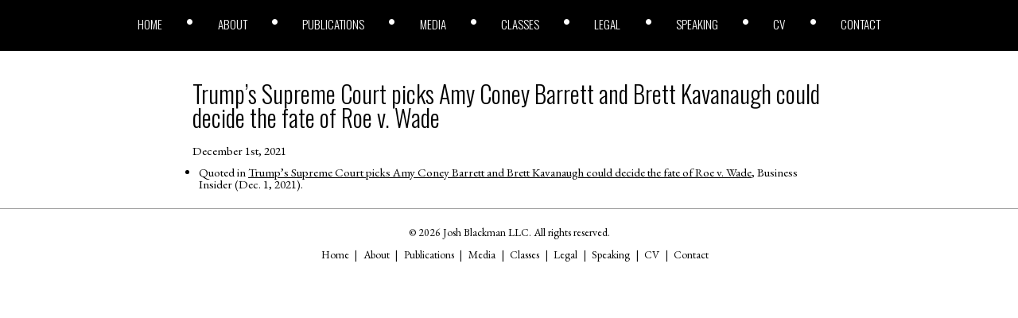

--- FILE ---
content_type: text/html; charset=UTF-8
request_url: https://joshblackman.com/blog/press-appearance/trumps-supreme-court-picks-amy-coney-barrett-and-brett-kavanaugh-could-decide-the-fate-of-roe-v-wade/
body_size: 2812
content:
<!DOCTYPE html>
<html lang="en">

<head>
	<meta charset="utf-8" />
	<meta http-equiv="X-UA-Compatible" content="IE=edge" />
	<meta name="theme-color" content="#000000" />
	<meta name="description" content="Works/Blog site for lawyer Josh Blackman" />
	<meta name="viewport" content="width=device-width, initial-scale=1" />
	<meta name="apple-mobile-web-app-title" content="joshblackman.com" />
	<meta name="apple-mobile-web-app-capable" content="yes" />

	<!-- Global site tag (gtag.js) - Google Analytics -->
	<script defer src="https://www.googletagmanager.com/gtag/js?id=UA-11664193-2" type="097bac325476a75b7eae985d-text/javascript"></script>
	<script defer src="[data-uri]" type="097bac325476a75b7eae985d-text/javascript"></script>


	<link media="all" href="https://joshblackman.com/wp-content/cache/autoptimize/css/autoptimize_9a772e8eb719300200ee9090aa8c6072.css" rel="stylesheet"><link media="screen and (min-width:1100px)" href="https://joshblackman.com/wp-content/cache/autoptimize/css/autoptimize_a5bb696a21b86911cd2e4e536db5702a.css" rel="stylesheet"><title>
		Josh Blackman &raquo; Trump&#8217;s Supreme Court picks Amy Coney Barrett and Brett Kavanaugh could decide the fate of Roe v. Wade	</title>
	<link rel="dns-prefetch" href="https://unpkg.com" />
	<link rel="dns-prefetch" href="https://apis.google.com" />
	<link rel="dns-prefetch" href="https://code.jquery.com" />

	<link rel="icon" href="https://joshblackman.com/wp-content/themes/about-josh-blackman/assets/img/icon.png" sizes="32x32" />
	<link rel="icon" href="https://joshblackman.com/wp-content/themes/about-josh-blackman/assets/img/icon.png" sizes="192x192" />
	<link rel="apple-touch-icon-precomposed" href="https://joshblackman.com/wp-content/themes/about-josh-blackman/assets/img/icon.png" />
	<link rel="apple-touch-startup-image" href="https://joshblackman.com/wp-content/themes/about-josh-blackman/assets/img/icon.png" />

	<meta name='robots' content='max-image-preview:large' />
	
	



<link rel="canonical" href="https://joshblackman.com/blog/press-appearance/trumps-supreme-court-picks-amy-coney-barrett-and-brett-kavanaugh-could-decide-the-fate-of-roe-v-wade/" />
	
</head>

<body class="wp-singular press-appearance-template-default single single-press-appearance postid-46251 wp-theme-about-josh-blackman">

	<header>
		<div class="primary-menu"><ul id="primary-menu" class="menu"><li id="menu-item-44716" class="menu-item menu-item-type-custom menu-item-object-custom menu-item-home menu-item-44716"><a href="https://joshblackman.com/">Home</a></li>
<li id="menu-item-14129" class="menu-item menu-item-type-post_type menu-item-object-page menu-item-14129"><a href="https://joshblackman.com/about-josh/">About</a></li>
<li id="menu-item-42190" class="menu-item menu-item-type-custom menu-item-object-custom menu-item-42190"><a href="/publications/books">Publications</a></li>
<li id="menu-item-42193" class="menu-item menu-item-type-custom menu-item-object-custom menu-item-42193"><a href="/media/tv">Media</a></li>
<li id="menu-item-42194" class="menu-item menu-item-type-custom menu-item-object-custom menu-item-42194"><a href="/classes">Classes</a></li>
<li id="menu-item-42191" class="menu-item menu-item-type-custom menu-item-object-custom menu-item-42191"><a href="/legal/clients">Legal</a></li>
<li id="menu-item-42192" class="menu-item menu-item-type-custom menu-item-object-custom menu-item-42192"><a href="/speaking/debates">Speaking</a></li>
<li id="menu-item-42253" class="menu-item menu-item-type-custom menu-item-object-custom menu-item-42253"><a target="_blank" href="https://docs.google.com/document/d/1SuTHU3esvA5EG3uhJmN695t91eX_8O5VdiLzQu4Svqo/edit">CV</a></li>
<li id="menu-item-42255" class="menu-item menu-item-type-post_type menu-item-object-page menu-item-42255"><a href="https://joshblackman.com/contact-josh/">Contact</a></li>
</ul></div>	</header>
		<svg id="menu-bars" viewBox="0 0 448 512">
	<path fill="currentColor" d="M436 124H12c-6.627 0-12-5.373-12-12V80c0-6.627 5.373-12 12-12h424c6.627 0 12 5.373 12 12v32c0 6.627-5.373 12-12 12zm0 160H12c-6.627 0-12-5.373-12-12v-32c0-6.627 5.373-12 12-12h424c6.627 0 12 5.373 12 12v32c0 6.627-5.373 12-12 12zm0 160H12c-6.627 0-12-5.373-12-12v-32c0-6.627 5.373-12 12-12h424c6.627 0 12 5.373 12 12v32c0 6.627-5.373 12-12 12z" class=""></path>
</svg>

<main>
	<article>
					<h2><a href="https://joshblackman.com/blog/press-appearance/trumps-supreme-court-picks-amy-coney-barrett-and-brett-kavanaugh-could-decide-the-fate-of-roe-v-wade/" rel="bookmark" title="Permanent Link to Trump&#8217;s Supreme Court picks Amy Coney Barrett and Brett Kavanaugh could decide the fate of Roe v. Wade">Trump&#8217;s Supreme Court picks Amy Coney Barrett and Brett Kavanaugh could decide the fate of Roe v. Wade</a></h2>

			<small>December 1st, 2021</small>
			<div class="entry">
				<ol>
<li style="font-weight: 400;" aria-level="1"><span style="font-weight: 400;">Quoted in </span><a href="https://perma.cc/DU7H-KCCN"><span style="font-weight: 400;">Trump&#8217;s Supreme Court picks Amy Coney Barrett and Brett Kavanaugh could decide the fate of Roe v. Wade</span></a><span style="font-weight: 400;">, Business Insider (Dec. 1, 2021).</span></li>
</ol>
			</div>
			</article>
</main>

<footer>
	<div id="footer-copyright">
		&copy; 2026 Josh Blackman LLC. All rights reserved.	</div>
	<div id="footer-menu">
		<div class="menu-footer-menu-container"><ul id="footer-menu" class="menu"><li id="menu-item-44717" class="menu-item menu-item-type-custom menu-item-object-custom menu-item-44717"><a href="https://joshblackman1.wpengine.com/">Home</a></li>
<li id="menu-item-42214" class="menu-item menu-item-type-post_type menu-item-object-page menu-item-42214"><a href="https://joshblackman.com/about-josh/">About</a></li>
<li id="menu-item-44718" class="menu-item menu-item-type-custom menu-item-object-custom menu-item-44718"><a href="/publications/books">Publications</a></li>
<li id="menu-item-44719" class="menu-item menu-item-type-custom menu-item-object-custom menu-item-44719"><a href="/media/tv">Media</a></li>
<li id="menu-item-44720" class="menu-item menu-item-type-custom menu-item-object-custom menu-item-44720"><a href="/classes">Classes</a></li>
<li id="menu-item-44721" class="menu-item menu-item-type-custom menu-item-object-custom menu-item-44721"><a href="/legal/clients">Legal</a></li>
<li id="menu-item-44722" class="menu-item menu-item-type-custom menu-item-object-custom menu-item-44722"><a href="/speaking/debates">Speaking</a></li>
<li id="menu-item-42215" class="menu-item menu-item-type-custom menu-item-object-custom menu-item-42215"><a href="https://docs.google.com/document/d/1SuTHU3esvA5EG3uhJmN695t91eX_8O5VdiLzQu4Svqo/edit">CV</a></li>
<li id="menu-item-43080" class="menu-item menu-item-type-post_type menu-item-object-page menu-item-43080"><a href="https://joshblackman.com/contact-josh/">Contact</a></li>
</ul></div>	</div>
</footer>

<script type="097bac325476a75b7eae985d-text/javascript">(function(){function c(){var b=a.contentDocument||a.contentWindow.document;if(b){var d=b.createElement('script');d.innerHTML="window.__CF$cv$params={r:'9c44c8b3e932cf57',t:'MTc2OTQ4MDU2NC4wMDAwMDA='};var a=document.createElement('script');a.nonce='';a.src='/cdn-cgi/challenge-platform/scripts/jsd/main.js';document.getElementsByTagName('head')[0].appendChild(a);";b.getElementsByTagName('head')[0].appendChild(d)}}if(document.body){var a=document.createElement('iframe');a.height=1;a.width=1;a.style.position='absolute';a.style.top=0;a.style.left=0;a.style.border='none';a.style.visibility='hidden';document.body.appendChild(a);if('loading'!==document.readyState)c();else if(window.addEventListener)document.addEventListener('DOMContentLoaded',c);else{var e=document.onreadystatechange||function(){};document.onreadystatechange=function(b){e(b);'loading'!==document.readyState&&(document.onreadystatechange=e,c())}}}})();</script><script src="/cdn-cgi/scripts/7d0fa10a/cloudflare-static/rocket-loader.min.js" data-cf-settings="097bac325476a75b7eae985d-|49" defer></script></body>

<script type="speculationrules">
{"prefetch":[{"source":"document","where":{"and":[{"href_matches":"\/*"},{"not":{"href_matches":["\/wp-*.php","\/wp-admin\/*","\/wp-content\/uploads\/*","\/wp-content\/*","\/wp-content\/plugins\/*","\/wp-content\/themes\/about-josh-blackman\/*","\/*\\?(.+)"]}},{"not":{"selector_matches":"a[rel~=\"nofollow\"]"}},{"not":{"selector_matches":".no-prefetch, .no-prefetch a"}}]},"eagerness":"conservative"}]}
</script>
<script defer id="ajb-js-js-extra" src="[data-uri]" type="097bac325476a75b7eae985d-text/javascript"></script>
<script defer type="097bac325476a75b7eae985d-text/javascript" src="https://joshblackman.com/wp-content/cache/autoptimize/js/autoptimize_single_16161ba4d4ab6b710a0432e3590833f6.js?ver=2.1.0" id="ajb-js-js"></script>

<script defer src="[data-uri]" type="097bac325476a75b7eae985d-text/javascript"></script>
</html>

--- FILE ---
content_type: application/javascript; charset=UTF-8
request_url: https://joshblackman.com/cdn-cgi/challenge-platform/scripts/jsd/main.js
body_size: 8843
content:
window._cf_chl_opt={AKGCx8:'b'};~function(h6,Ov,Ow,Oe,Ok,OA,OH,OJ,h0,h2){h6=T,function(a,f,hk,h5,O,h){for(hk={a:321,f:312,O:359,h:537,C:292,X:434,G:343,c:279,U:398,V:347,R:539,m:492,d:491},h5=T,O=a();!![];)try{if(h=parseInt(h5(hk.a))/1*(parseInt(h5(hk.f))/2)+parseInt(h5(hk.O))/3*(parseInt(h5(hk.h))/4)+-parseInt(h5(hk.C))/5*(parseInt(h5(hk.X))/6)+parseInt(h5(hk.G))/7*(parseInt(h5(hk.c))/8)+parseInt(h5(hk.U))/9*(-parseInt(h5(hk.V))/10)+-parseInt(h5(hk.R))/11*(parseInt(h5(hk.m))/12)+-parseInt(h5(hk.d))/13,f===h)break;else O.push(O.shift())}catch(C){O.push(O.shift())}}(Q,514689),Ov=this||self,Ow=Ov[h6(300)],Oe={},Oe[h6(508)]='o',Oe[h6(452)]='s',Oe[h6(490)]='u',Oe[h6(278)]='z',Oe[h6(426)]='n',Oe[h6(357)]='I',Oe[h6(287)]='b',Ok=Oe,Ov[h6(449)]=function(O,h,C,X,C1,C0,hl,hQ,G,V,R,j,y,I,o){if(C1={a:486,f:433,O:288,h:473,C:401,X:324,G:477,c:401,U:394,V:487,R:360,m:394,d:419,j:330,y:506,I:528,o:332,B:317,Z:317,S:290,F:476,i:516,g:437},C0={a:345,f:393,O:323,h:342,C:305,X:506,G:528,c:307,U:437},hl={a:370,f:303,O:417,h:375},hQ=h6,G={'iBRRo':function(B,Z){return Z===B},'ZsQlN':hQ(C1.a),'zwqqA':hQ(C1.f),'emcKY':function(B,Z){return B<Z},'TTPNz':function(B,Z){return B+Z},'ZGGrZ':function(B,Z){return B(Z)},'bJPzt':function(B,Z){return B===Z},'sYfSf':hQ(C1.O),'oNVpo':function(B,Z,S){return B(Z,S)}},h===null||void 0===h)return X;for(V=G[hQ(C1.h)](Os,h),O[hQ(C1.C)][hQ(C1.X)]&&(V=V[hQ(C1.G)](O[hQ(C1.c)][hQ(C1.X)](h))),V=O[hQ(C1.U)][hQ(C1.V)]&&O[hQ(C1.R)]?O[hQ(C1.m)][hQ(C1.V)](new O[(hQ(C1.R))](V)):function(B,ha,Z){if(ha=hQ,G[ha(C0.a)](G[ha(C0.f)],G[ha(C0.O)]))B[ha(C0.h)]=C,X();else{for(B[ha(C0.C)](),Z=0;G[ha(C0.X)](Z,B[ha(C0.G)]);B[Z+1]===B[Z]?B[ha(C0.c)](G[ha(C0.U)](Z,1),1):Z+=1);return B}}(V),R='nAsAaAb'.split('A'),R=R[hQ(C1.d)][hQ(C1.j)](R),j=0;G[hQ(C1.y)](j,V[hQ(C1.I)]);j++)if(G[hQ(C1.o)](hQ(C1.B),hQ(C1.Z)))(y=V[j],I=OL(O,h,y),R(I))?(o=I==='s'&&!O[hQ(C1.S)](h[y]),G[hQ(C1.F)]===C+y?U(C+y,I):o||G[hQ(C1.i)](U,G[hQ(C1.g)](C,y),h[y])):G[hQ(C1.i)](U,C+y,I);else return G[hQ(C1.g)]('o.',U);return X;function U(B,Z,hT){hT=hQ,Object[hT(hl.a)][hT(hl.f)][hT(hl.O)](X,Z)||(X[Z]=[]),X[Z][hT(hl.h)](B)}},OA=h6(454)[h6(526)](';'),OH=OA[h6(419)][h6(330)](OA),Ov[h6(385)]=function(h,C,C6,C5,hf,X,G,U,V,R,m){for(C6={a:377,f:439,O:448,h:517,C:289,X:340,G:528,c:289,U:404,V:375,R:498},C5={a:377,f:439,O:448,h:370,C:303,X:417,G:375},hf=h6,X={},X[hf(C6.a)]=function(j,I){return I===j},X[hf(C6.f)]=hf(C6.O),X[hf(C6.h)]=function(j,I){return j<I},X[hf(C6.C)]=function(j,I){return j===I},G=X,U=Object[hf(C6.X)](C),V=0;V<U[hf(C6.G)];V++)if(R=U[V],'f'===R&&(R='N'),h[R]){for(m=0;G[hf(C6.h)](m,C[U[V]][hf(C6.G)]);G[hf(C6.c)](-1,h[R][hf(C6.U)](C[U[V]][m]))&&(OH(C[U[V]][m])||h[R][hf(C6.V)]('o.'+C[U[V]][m])),m++);}else h[R]=C[U[V]][hf(C6.R)](function(j,hO){if(hO=hf,G[hO(C5.a)](G[hO(C5.f)],hO(C5.O)))return'o.'+j;else U[hO(C5.h)][hO(C5.C)][hO(C5.X)](V,R)||(m[V]=[]),j[y][hO(C5.G)](I)})},OJ=null,h0=Ol(),h2=function(XI,Xy,Xj,Xm,XU,hZ,f,O,h,C){return XI={a:505,f:286,O:511,h:353,C:409,X:389,G:467},Xy={a:443,f:430,O:328,h:526,C:355,X:392,G:430,c:484,U:421,V:362,R:309,m:430,d:395,j:375,y:322,I:481,o:430,B:444,Z:391,S:455,F:390,i:430,g:311,M:414,Y:534,K:285,v:378,e:315,k:422,n:352,L:379,s:531,A:531},Xj={a:528},Xm={a:515,f:466,O:456,h:503,C:528,X:410,G:416,c:531,U:370,V:303,R:417,m:370,d:370,j:303,y:431,I:319,o:514,B:418,Z:400,S:503,F:375,i:418,g:525,M:414,Y:349,K:376,v:349,e:375,k:418,n:338,L:349,s:375,A:392,H:375,x:418,J:327,N:338,E:375,b:465,P:430,D:460,z:338,W:375,l:465,Q0:444,Q1:418,Q2:302,Q3:417,Q4:510,Q5:510,Q6:504,Q7:530,Q8:536,Q9:457,QQ:375,QT:418,Qa:519,Qf:281,QO:281,Qh:390,QC:327,QX:329,QG:456,Qp:375,Qc:456,QU:315},XU={a:380,f:459,O:442,h:402,C:380},hZ=h6,f={'UzIyr':hZ(XI.a),'SdUZp':hZ(XI.f),'bBEyg':function(X,G){return X<G},'fczZB':function(X,G){return X>G},'ZLyCa':function(X,G){return G&X},'EoUqp':function(X,G){return X-G},'yTZQF':function(X,G){return X(G)},'WhdWy':function(X){return X()},'OWUrp':function(X,G,c){return X(G,c)},'pJIJv':hZ(XI.O),'ayRfa':function(X,G){return G==X},'pLJzL':hZ(XI.h),'wSRfN':hZ(XI.C),'CSWNF':function(X,G){return X>G},'HHfeF':function(X,G){return X<<G},'RASUp':function(X,G){return X<G},'WqCiH':function(X,G){return X>G},'hRhzh':function(X,G){return X==G},'nsfMZ':function(X,G){return X|G},'pBGPR':function(X,G){return X(G)},'pVomf':function(X,G){return X!==G},'kIpwD':function(X,G){return X==G},'gxQGf':function(X,G){return X|G},'vDPtG':function(X,G){return X<<G},'YNSBA':function(X,G){return X-G},'TUUkp':function(X,G){return X<<G},'whGle':function(X,G){return X(G)},'TqtIM':function(X,G){return X==G},'fXEby':function(X,G){return X&G},'PjsXD':function(X,G){return G==X},'Zcvwl':function(X,G){return X<G},'mszQe':function(X,G){return X(G)},'hUDvu':function(X,G){return X!=G},'bbYYW':function(X,G){return X>G},'afxGQ':function(X,G){return G==X},'XDnDP':function(X,G){return X*G},'bEwQp':function(X,G){return X<G},'McdoC':function(X,G){return G!=X},'LUKek':function(X,G){return X*G},'pXCzw':function(X,G){return X<G},'xVMrX':function(X,G){return X-G},'swYGt':function(X,G){return X==G},'XJFFg':function(X,G){return X===G},'HJyVI':function(X,G){return X+G}},O=String[hZ(XI.X)],h={'h':function(X,Xc,hS,G,c){if(Xc={a:480,f:531},hS=hZ,G={},G[hS(XU.a)]=hS(XU.f),c=G,f[hS(XU.O)]===hS(XU.h))O(c[hS(XU.C)],h.e);else return null==X?'':h.g(X,6,function(V,hq){return hq=hS,f[hq(Xc.a)][hq(Xc.f)](V)})},'g':function(X,G,U,XR,XV,hF,V,R,j,y,I,o,B,Z,S,F,i,M,J,N,E,Y,K,L){if(XR={a:316},XV={a:447},hF=hZ,V={'tLSsJ':function(s,A,H,hr){return hr=T,f[hr(XV.a)](s,A,H)}},hF(Xm.a)!==f[hF(Xm.f)]){if(f[hF(Xm.O)](null,X))return'';for(j={},y={},I='',o=2,B=3,Z=2,S=[],F=0,i=0,M=0;f[hF(Xm.h)](M,X[hF(Xm.C)]);M+=1)if(hF(Xm.X)!==f[hF(Xm.G)]){if(Y=X[hF(Xm.c)](M),Object[hF(Xm.U)][hF(Xm.V)][hF(Xm.R)](j,Y)||(j[Y]=B++,y[Y]=!0),K=I+Y,Object[hF(Xm.m)][hF(Xm.V)][hF(Xm.R)](j,K))I=K;else{if(Object[hF(Xm.d)][hF(Xm.j)][hF(Xm.R)](y,I)){if(hF(Xm.y)!==f[hF(Xm.I)]){if(f[hF(Xm.o)](256,I[hF(Xm.B)](0))){if(hF(Xm.Z)!==hF(Xm.Z)){for(L=0;f[hF(Xm.S)](s,A);x<<=1,N-1==J?(E=0,i[hF(Xm.F)](P(D)),z=0):W++,H++);for(U=Q0[hF(Xm.i)](0),Q1=0;f[hF(Xm.g)](8,Q2);Q4=Q5<<1.15|f[hF(Xm.M)](Q6,1),Q7==f[hF(Xm.Y)](Q8,1)?(Q9=0,QQ[hF(Xm.F)](f[hF(Xm.K)](QT,Qa)),Qf=0):QO++,Qh>>=1,Q3++);}else{for(R=0;f[hF(Xm.S)](R,Z);F<<=1,i==f[hF(Xm.v)](G,1)?(i=0,S[hF(Xm.e)](U(F)),F=0):i++,R++);for(L=I[hF(Xm.k)](0),R=0;8>R;F=f[hF(Xm.n)](F,1)|1.72&L,f[hF(Xm.O)](i,f[hF(Xm.L)](G,1))?(i=0,S[hF(Xm.s)](U(F)),F=0):i++,L>>=1,R++);}}else{for(L=1,R=0;f[hF(Xm.A)](R,Z);F=L|F<<1.54,i==G-1?(i=0,S[hF(Xm.H)](U(F)),F=0):i++,L=0,R++);for(L=I[hF(Xm.x)](0),R=0;f[hF(Xm.J)](16,R);F=f[hF(Xm.N)](F,1)|L&1,i==f[hF(Xm.Y)](G,1)?(i=0,S[hF(Xm.E)](U(F)),F=0):i++,L>>=1,R++);}o--,f[hF(Xm.b)](0,o)&&(o=Math[hF(Xm.P)](2,Z),Z++),delete y[I]}else{if(X=!![],!G())return;R(function(H,hi){hi=hF,V[hi(XR.a)](R,Y,H)})}}else for(L=j[I],R=0;R<Z;F=f[hF(Xm.D)](f[hF(Xm.z)](F,1),f[hF(Xm.M)](L,1)),G-1==i?(i=0,S[hF(Xm.W)](U(F)),F=0):i++,L>>=1,R++);I=(o--,f[hF(Xm.l)](0,o)&&(o=Math[hF(Xm.P)](2,Z),Z++),j[K]=B++,f[hF(Xm.Q0)](String,Y))}}else return O[hF(Xm.Q1)](I);if(f[hF(Xm.Q2)]('',I)){if(Object[hF(Xm.d)][hF(Xm.j)][hF(Xm.Q3)](y,I)){if(256>I[hF(Xm.x)](0)){if(hF(Xm.Q4)!==hF(Xm.Q5))return J=3600,N=f[hF(Xm.Q6)](I),E=C[hF(Xm.Q7)](X[hF(Xm.Q8)]()/1e3),E-N>J?![]:!![];else{for(R=0;R<Z;F<<=1,f[hF(Xm.Q9)](i,G-1)?(i=0,S[hF(Xm.QQ)](f[hF(Xm.Q0)](U,F)),F=0):i++,R++);for(L=I[hF(Xm.QT)](0),R=0;8>R;F=f[hF(Xm.Qa)](f[hF(Xm.Qf)](F,1),L&1.86),G-1==i?(i=0,S[hF(Xm.QQ)](U(F)),F=0):i++,L>>=1,R++);}}else{for(L=1,R=0;R<Z;F=f[hF(Xm.QO)](F,1)|L,f[hF(Xm.Q9)](i,f[hF(Xm.Qh)](G,1))?(i=0,S[hF(Xm.F)](U(F)),F=0):i++,L=0,R++);for(L=I[hF(Xm.i)](0),R=0;f[hF(Xm.QC)](16,R);F=f[hF(Xm.QX)](F,1)|L&1,f[hF(Xm.QG)](i,G-1)?(i=0,S[hF(Xm.Qp)](U(F)),F=0):i++,L>>=1,R++);}o--,f[hF(Xm.Qc)](0,o)&&(o=Math[hF(Xm.P)](2,Z),Z++),delete y[I]}else for(L=j[I],R=0;R<Z;F=F<<1|L&1,i==G-1?(i=0,S[hF(Xm.W)](U(F)),F=0):i++,L>>=1,R++);o--,f[hF(Xm.Qc)](0,o)&&Z++}for(L=2,R=0;R<Z;F=L&1.94|F<<1,G-1==i?(i=0,S[hF(Xm.W)](U(F)),F=0):i++,L>>=1,R++);for(;;)if(F<<=1,G-1==i){S[hF(Xm.e)](U(F));break}else i++;return S[hF(Xm.QU)]('')}else return'i'},'j':function(X,Xd,hg){return Xd={a:418},hg=hZ,X==null?'':X==''?null:h.i(X[hg(Xj.a)],32768,function(G,hM){return hM=hg,X[hM(Xd.a)](G)})},'i':function(X,G,U,hu,V,R,j,y,I,o,B,Z,S,F,i,M,s,Y,K,L){for(hu=hZ,V=[],R=4,j=4,y=3,I=[],Z=f[hu(Xy.a)](U,0),S=G,F=1,o=0;3>o;V[o]=o,o+=1);for(i=0,M=Math[hu(Xy.f)](2,2),B=1;B!=M;)for(Y=hu(Xy.O)[hu(Xy.h)]('|'),K=0;!![];){switch(Y[K++]){case'0':B<<=1;continue;case'1':f[hu(Xy.C)](0,S)&&(S=G,Z=U(F++));continue;case'2':i|=(f[hu(Xy.X)](0,L)?1:0)*B;continue;case'3':S>>=1;continue;case'4':L=S&Z;continue}break}switch(i){case 0:for(i=0,M=Math[hu(Xy.G)](2,8),B=1;B!=M;L=f[hu(Xy.c)](Z,S),S>>=1,f[hu(Xy.U)](0,S)&&(S=G,Z=U(F++)),i|=(f[hu(Xy.V)](0,L)?1:0)*B,B<<=1);s=f[hu(Xy.R)](O,i);break;case 1:for(i=0,M=Math[hu(Xy.m)](2,16),B=1;f[hu(Xy.d)](B,M);L=Z&S,S>>=1,0==S&&(S=G,Z=U(F++)),i|=(f[hu(Xy.V)](0,L)?1:0)*B,B<<=1);s=O(i);break;case 2:return''}for(o=V[3]=s,I[hu(Xy.j)](s);;){if(f[hu(Xy.y)](F,X))return'';for(i=0,M=Math[hu(Xy.G)](2,y),B=1;f[hu(Xy.d)](B,M);L=S&Z,S>>=1,f[hu(Xy.I)](0,S)&&(S=G,Z=U(F++)),i|=(0<L?1:0)*B,B<<=1);switch(s=i){case 0:for(i=0,M=Math[hu(Xy.o)](2,8),B=1;B!=M;L=Z&S,S>>=1,0==S&&(S=G,Z=f[hu(Xy.B)](U,F++)),i|=f[hu(Xy.Z)](f[hu(Xy.S)](0,L)?1:0,B),B<<=1);V[j++]=O(i),s=f[hu(Xy.F)](j,1),R--;break;case 1:for(i=0,M=Math[hu(Xy.i)](2,16),B=1;f[hu(Xy.g)](B,M);L=f[hu(Xy.M)](Z,S),S>>=1,0==S&&(S=G,Z=U(F++)),i|=f[hu(Xy.Y)](f[hu(Xy.K)](0,L)?1:0,B),B<<=1);V[j++]=O(i),s=f[hu(Xy.v)](j,1),R--;break;case 2:return I[hu(Xy.e)]('')}if(f[hu(Xy.k)](0,R)&&(R=Math[hu(Xy.G)](2,y),y++),V[s])s=V[s];else if(f[hu(Xy.n)](s,j))s=f[hu(Xy.L)](o,o[hu(Xy.s)](0));else return null;I[hu(Xy.j)](s),V[j++]=o+s[hu(Xy.A)](0),R--,o=s,0==R&&(R=Math[hu(Xy.m)](2,y),y++)}}},C={},C[hZ(XI.G)]=h.h,C}(),h3();function Ox(C7,hh,h,C,X,G,c,U,V,R,m){C=(C7={a:388,f:294,O:520,h:344,C:526,X:509,G:432,c:335,U:412,V:535,R:435,m:469,d:326,j:518,y:383,I:318},hh=h6,h={},h[hh(C7.a)]=hh(C7.f),h[hh(C7.O)]=hh(C7.h),h);try{for(X=C[hh(C7.a)][hh(C7.C)]('|'),G=0;!![];){switch(X[G++]){case'0':Ow[hh(C7.X)][hh(C7.G)](U);continue;case'1':c=pRIb1(R,R,'',c);continue;case'2':Ow[hh(C7.X)][hh(C7.c)](U);continue;case'3':c=pRIb1(R,U[C[hh(C7.O)]],'d.',c);continue;case'4':c={};continue;case'5':U[hh(C7.U)]='-1';continue;case'6':c=pRIb1(R,R[hh(C7.V)]||R[hh(C7.R)],'n.',c);continue;case'7':U=Ow[hh(C7.m)](hh(C7.d));continue;case'8':return V={},V.r=c,V.e=null,V;case'9':U[hh(C7.j)]=hh(C7.y);continue;case'10':R=U[hh(C7.I)];continue}break}}catch(d){return m={},m.r={},m.e=d,m}}function ON(a,Ca,CT,hC,f,O){Ca={a:436,f:459,O:308,h:325},CT={a:282,f:540,O:366},hC=h6,f={'yZxNZ':function(h,C){return C===h},'yhuiJ':hC(Ca.a),'kUngB':function(h,C){return h(C)},'duSmf':function(h,C,X){return h(C,X)},'qjiKf':hC(Ca.f)},O=Ox(),f[hC(Ca.O)](OW,O.r,function(h,hX){hX=hC,f[hX(CT.a)](typeof a,f[hX(CT.f)])&&f[hX(CT.O)](a,h),Ob()}),O.e&&h1(f[hC(Ca.h)],O.e)}function h4(h,C,Xu,he,X,G,c,U){if(Xu={a:337,f:445,O:461,h:341,C:420,X:470,G:482,c:408,U:341,V:415,R:337,m:284,d:356,j:314,y:441,I:470,o:468,B:415,Z:337,S:356,F:501,i:299,g:314},he=h6,X={},X[he(Xu.a)]=he(Xu.f),X[he(Xu.O)]=he(Xu.h),X[he(Xu.C)]=function(V,R){return V===R},X[he(Xu.X)]=he(Xu.G),G=X,!h[he(Xu.c)])return;C===he(Xu.U)?(c={},c[he(Xu.V)]=G[he(Xu.R)],c[he(Xu.m)]=h.r,c[he(Xu.d)]=G[he(Xu.O)],Ov[he(Xu.j)][he(Xu.y)](c,'*')):G[he(Xu.C)](G[he(Xu.I)],he(Xu.o))?h(C,X):(U={},U[he(Xu.B)]=G[he(Xu.Z)],U[he(Xu.m)]=h.r,U[he(Xu.S)]=he(Xu.F),U[he(Xu.i)]=C,Ov[he(Xu.g)][he(Xu.y)](U,'*'))}function T(a,f,O,h){return a=a-278,O=Q(),h=O[a],h}function OD(CI,hR,a){return CI={a:495,f:530},hR=h6,a=Ov[hR(CI.a)],Math[hR(CI.f)](+atob(a.t))}function Ob(Cd,Cm,hc,a,f){if(Cd={a:438,f:403,O:384,h:351,C:453,X:464,G:463},Cm={a:500,f:371,O:293,h:526,C:333,X:440,G:489,c:483,U:489,V:483,R:485,m:428,d:429,j:368,y:529,I:427,o:415,B:363,Z:386,S:467,F:373,i:331,g:495,M:313,Y:425,K:472,v:348,e:458,k:364,n:524},hc=h6,a={'vVuKZ':hc(Cd.a),'BjJZV':hc(Cd.f),'kXXaY':function(O,h){return O+h},'kTofl':hc(Cd.O),'dDliN':hc(Cd.h),'DEFvr':function(O){return O()},'ahZiN':function(O,h,C){return O(h,C)},'FDMEi':function(O,h){return h*O}},f=a[hc(Cd.C)](Ot),null===f)return;OJ=(OJ&&clearTimeout(OJ),a[hc(Cd.X)](setTimeout,function(hU,h,C,X,G,c,U,V,R){if(hU=hc,hU(Cm.a)===hU(Cm.f)){for(h=hU(Cm.O)[hU(Cm.h)]('|'),C=0;!![];){switch(h[C++]){case'0':R[hU(Cm.C)]=function(){};continue;case'1':G=(X={},X[hU(Cm.X)]=j[hU(Cm.G)][hU(Cm.X)],X[hU(Cm.c)]=y[hU(Cm.U)][hU(Cm.V)],X[hU(Cm.R)]=I[hU(Cm.G)][hU(Cm.R)],X[hU(Cm.m)]=o[hU(Cm.U)][hU(Cm.d)],X[hU(Cm.j)]=B,X);continue;case'2':c={},c[hU(Cm.y)]=S,c[hU(Cm.I)]=G,c[hU(Cm.o)]=a[hU(Cm.B)],R[hU(Cm.Z)](Z[hU(Cm.S)](c));continue;case'3':R[hU(Cm.F)](a[hU(Cm.i)],V);continue;case'4':U=R[hU(Cm.g)];continue;case'5':V=a[hU(Cm.M)](a[hU(Cm.Y)]+m[hU(Cm.U)][hU(Cm.K)]+hU(Cm.v),U.r)+a[hU(Cm.e)];continue;case'6':R[hU(Cm.k)]=2500;continue;case'7':R=new d[(hU(Cm.n))]();continue}break}}else ON()},a[hc(Cd.G)](f,1e3)))}function Ol(CY,ho){return CY={a:494},ho=h6,crypto&&crypto[ho(CY.a)]?crypto[ho(CY.a)]():''}function Os(f,ht,h9,O){for(ht={a:477,f:340,O:405},h9=h6,O=[];null!==f;O=O[h9(ht.a)](Object[h9(ht.f)](f)),f=Object[h9(ht.O)](f));return O}function Q(XY){return XY='addEventListener,/jsd/oneshot/d251aa49a8a3/0.5786242823714499:1769477214:q0DYAE1A1cdcf5W0bCP_5CRdmHlCQRh5iyf6XNStELI/,muBdQ,detail,document,onerror,pVomf,hasOwnProperty,onload,sort,pkvoE,splice,duSmf,mszQe,2|4|3|1|0,McdoC,2ZRqmtO,kXXaY,parent,join,tLSsJ,zQfFx,contentWindow,wSRfN,sEDpf,891469trIcAZ,bbYYW,zwqqA,getOwnPropertyNames,qjiKf,iframe,WqCiH,4|3|1|2|0,TUUkp,bind,BjJZV,bJPzt,ontimeout,oZsvE,appendChild,GHlOB,Aghti,HHfeF,MESfA,keys,success,onreadystatechange,569807TNtDvy,contentDocument,iBRRo,SomSd,70yTehWi,/b/ov1/0.5786242823714499:1769477214:q0DYAE1A1cdcf5W0bCP_5CRdmHlCQRh5iyf6XNStELI/,EoUqp,toString,/invisible/jsd,XJFFg,QKItp,eYOix,TqtIM,event,bigint,Function,997842BsBZfi,Set,http-code:,Zcvwl,vVuKZ,timeout,[native code],kUngB,WAqYP,JBxy9,catch,prototype,ZrOCu,JEdkm,open,lRmLX,push,yTZQF,cAyJw,xVMrX,HJyVI,cquqe,wSOPm,mEqON,display: none,/cdn-cgi/challenge-platform/h/,rxvNi8,send,readyState,QQaOy,fromCharCode,YNSBA,XDnDP,RASUp,ZsQlN,Array,hUDvu,random,xVJLY,212688pvjRif,AlhNL,jGqGS,Object,oZbEx,POST,indexOf,getPrototypeOf,isArray,stringify,api,oEtqW,Idsnq,rPtch,tabIndex,href,ZLyCa,source,pLJzL,call,charCodeAt,includes,tMYIs,PjsXD,swYGt,loading,status,kTofl,number,chctx,pkLOA2,aUjz8,pow,JlGwl,removeChild,MAiGm,972lUochv,navigator,function,TTPNz,jsd,CpvBU,CnwA5,postMessage,SdUZp,whGle,pBGPR,cloudflare-invisible,zpmME,OWUrp,rKvCj,pRIb1,dcoqf,dKzJH,string,DEFvr,_cf_chl_opt;JJgc4;PJAn2;kJOnV9;IWJi4;OHeaY1;DqMg0;FKmRv9;LpvFx1;cAdz2;PqBHf2;nFZCC5;ddwW5;pRIb1;rxvNi8;RrrrA2;erHi9,bEwQp,ayRfa,kIpwD,dDliN,error on cf_chl_props,nsfMZ,gXlHb,APyEm,FDMEi,ahZiN,hRhzh,pJIJv,RGdjHI,AYSug,createElement,IYSCs,log,AKGCx8,ZGGrZ,xkuTJ,khJFL,sYfSf,concat,iYoqY,AdeF3,UzIyr,afxGQ,wQfNq,SSTpq3,fXEby,LRmiB4,PJWyT,from,tGlHS,_cf_chl_opt,undefined,13037960yykONu,12WPIYRj,mEWYk,randomUUID,__CF$cv$params,jQryl,fyyfp,map,SGqFS,FhxzV,error,AVGCH,bBEyg,WhdWy,n0EQGjIXvKkcJmV9YHZM75d2lTFu3R1gSbC8O6N+4BLAiaoWPtzhfq-U$sDepywxr,emcKY,HYNYg,object,body,SjSXm,kgwVI,PCgRr,xhr-error,CSWNF,jAmjy,oNVpo,pCtnI,style,gxQGf,rYSRj,ciUiG,DfBJp,GZRId,XMLHttpRequest,fczZB,split,location,length,errorInfoObject,floor,charAt,kbAaQ,TYlZ6,LUKek,clientInformation,now,12wGKMPE,NOmsU,1918851BHkYMg,yhuiJ,symbol,8xyLWHt,jMfRK,vDPtG,yZxNZ,MjdSf,sid,pXCzw,QYbiX,boolean,d.cookie,VudFu,isNaN,yNTxC,3495ecpqFG,4|5|7|3|6|0|1|2,7|9|5|2|10|4|1|6|3|0|8,DOMContentLoaded'.split(','),Q=function(){return XY},Q()}function OP(f,Cy,hV,O,h){return Cy={a:381,f:396},hV=h6,O={},O[hV(Cy.a)]=function(C,X){return C<X},h=O,h[hV(Cy.a)](Math[hV(Cy.f)](),f)}function OE(CG,hp,a){return CG={a:346,f:478},hp=h6,a={'SomSd':function(f,O){return f!==O},'iYoqY':function(f){return f()}},a[hp(CG.a)](a[hp(CG.f)](Ot),null)}function OW(a,f,Cu,CM,Cg,Ci,hd,O,h,C,X){Cu={a:364,f:341,O:538,h:513,C:403,X:384,G:495,c:471,U:489,V:524,R:373,m:320,d:291,j:291,y:291,I:450,o:472,B:297,Z:408,S:364,F:333,i:304,g:301,M:527,Y:413,K:413,v:386,e:467,k:407},CM={a:283,f:372},Cg={a:532,f:424,O:424,h:399,C:538,X:334,G:507,c:361,U:424},Ci={a:374},hd=h6,O={'lRmLX':hd(Cu.a),'kbAaQ':function(G,c){return G>=c},'AlhNL':hd(Cu.f),'oZsvE':hd(Cu.O),'HYNYg':function(G,c){return G(c)},'MjdSf':function(G,c){return G(c)},'JEdkm':hd(Cu.h),'sEDpf':hd(Cu.C),'yNTxC':function(G,c){return G+c},'dcoqf':hd(Cu.X)},h=Ov[hd(Cu.G)],console[hd(Cu.c)](Ov[hd(Cu.U)]),C=new Ov[(hd(Cu.V))](),C[hd(Cu.R)](O[hd(Cu.m)],O[hd(Cu.d)](O[hd(Cu.j)](O[hd(Cu.y)](O[hd(Cu.I)],Ov[hd(Cu.U)][hd(Cu.o)]),hd(Cu.B)),h.r)),h[hd(Cu.Z)]&&(C[hd(Cu.S)]=5e3,C[hd(Cu.F)]=function(hj){hj=hd,f(O[hj(Ci.a)])}),C[hd(Cu.i)]=function(hy){hy=hd,O[hy(Cg.a)](C[hy(Cg.f)],200)&&C[hy(Cg.O)]<300?f(O[hy(Cg.h)]):hy(Cg.C)===O[hy(Cg.X)]?O[hy(Cg.G)](f,hy(Cg.c)+C[hy(Cg.U)]):h=C[X]},C[hd(Cu.g)]=function(hI){hI=hd,O[hI(CM.a)](f,O[hI(CM.f)])},X={'t':OD(),'lhr':Ow[hd(Cu.M)]&&Ow[hd(Cu.M)][hd(Cu.Y)]?Ow[hd(Cu.M)][hd(Cu.K)]:'','api':h[hd(Cu.Z)]?!![]:![],'c':OE(),'payload':a},C[hd(Cu.v)](h2[hd(Cu.e)](JSON[hd(Cu.k)](X)))}function OL(h,C,X,hN,h8,G,U,V,R){U=(hN={a:336,f:493,O:298,h:397,C:499,X:475,G:502,c:508,U:397,V:436,R:369,m:369,d:394,j:406,y:394,I:502},h8=h6,G={},G[h8(hN.a)]=function(m,j){return m===j},G[h8(hN.f)]=function(m,j){return m==j},G[h8(hN.O)]=h8(hN.h),G[h8(hN.C)]=function(m,j){return m===j},G[h8(hN.X)]=function(m,j){return j===m},G[h8(hN.G)]=function(m,j){return m==j},G);try{V=C[X]}catch(m){return'i'}if(V==null)return U[h8(hN.a)](void 0,V)?'u':'x';if(U[h8(hN.f)](h8(hN.c),typeof V)){if(U[h8(hN.O)]===h8(hN.U))try{if(h8(hN.V)==typeof V[h8(hN.R)])return V[h8(hN.m)](function(){}),'p'}catch(j){}else return![]}return h[h8(hN.d)][h8(hN.j)](V)?'a':V===h[h8(hN.y)]?'D':U[h8(hN.C)](!0,V)?'T':U[h8(hN.X)](!1,V)?'F':(R=typeof V,U[h8(hN.I)](h8(hN.V),R)?On(h,V)?'N':'f':Ok[R]||'?')}function Oz(CZ,hm,a,f,O,h){return CZ={a:521,f:530,O:536,h:411},hm=h6,a={'ciUiG':function(C){return C()},'rPtch':function(C,X){return C>X}},f=3600,O=a[hm(CZ.a)](OD),h=Math[hm(CZ.f)](Date[hm(CZ.O)]()/1e3),a[hm(CZ.h)](h-O,f)?![]:!![]}function h3(Xg,Xi,Xr,hY,a,f,O,h,C){if(Xg={a:341,f:361,O:423,h:382,C:295,X:451,G:495,c:354,U:474,V:387,R:497,m:296,d:296,j:512,y:367,I:280,o:424,B:446,Z:424,S:496,F:488,i:424,g:342},Xi={a:523,f:474,O:387,h:497,C:342},Xr={a:523},hY=h6,a={'GZRId':function(X){return X()},'zpmME':function(X,G){return X<G},'jQryl':hY(Xg.a),'tGlHS':hY(Xg.f),'xkuTJ':function(X,G){return X!==G},'fyyfp':hY(Xg.O),'eYOix':hY(Xg.h),'PCgRr':hY(Xg.C),'jMfRK':hY(Xg.X)},f=Ov[hY(Xg.G)],!f)return;if(!Oz()){if(a[hY(Xg.c)]!==hY(Xg.h))f();else return}(O=![],h=function(Xq,hK,G){if(Xq={a:306},hK=hY,G={'pkvoE':function(c,U,V){return c(U,V)}},!O){if(O=!![],!a[hK(Xr.a)](Oz))return;ON(function(c,hv){hv=hK,G[hv(Xq.a)](h4,f,c)})}},a[hY(Xg.U)](Ow[hY(Xg.V)],a[hY(Xg.R)]))?h():Ov[hY(Xg.m)]?Ow[hY(Xg.d)](a[hY(Xg.j)],h):hY(Xg.y)===a[hY(Xg.I)]?X[hY(Xg.o)]>=200&&a[hY(Xg.B)](G[hY(Xg.Z)],300)?R(a[hY(Xg.S)]):m(a[hY(Xg.F)]+d[hY(Xg.i)]):(C=Ow[hY(Xg.g)]||function(){},Ow[hY(Xg.g)]=function(hw){hw=hY,a[hw(Xi.a)](C),a[hw(Xi.f)](Ow[hw(Xi.O)],a[hw(Xi.h)])&&(Ow[hw(Xi.C)]=C,h())})}function Ot(Ch,hG,f,O,h,C,X,G){for(Ch={a:462,f:339,O:310,h:526,C:462,X:426,G:495},hG=h6,f={},f[hG(Ch.a)]=function(c,U){return c!==U},f[hG(Ch.f)]=function(c,U){return c<U},O=f,h=hG(Ch.O)[hG(Ch.h)]('|'),C=0;!![];){switch(h[C++]){case'0':return G;case'1':if(O[hG(Ch.C)](typeof G,hG(Ch.X))||O[hG(Ch.f)](G,30))return null;continue;case'2':X=Ov[hG(Ch.G)];continue;case'3':G=X.i;continue;case'4':if(!X)return null;continue}break}}function h1(C,X,Cv,hB,G,c,U,V,R,m,d,j,y,I){if(Cv={a:522,f:348,O:479,h:533,C:495,X:384,G:489,c:472,U:351,V:524,R:373,m:403,d:364,j:333,y:440,I:440,o:483,B:489,Z:483,S:485,F:485,i:428,g:429,M:368,Y:529,K:427,v:415,e:438,k:386,n:467},hB=h6,G={},G[hB(Cv.a)]=hB(Cv.f),c=G,!OP(0))return![];V=(U={},U[hB(Cv.O)]=C,U[hB(Cv.h)]=X,U);try{R=Ov[hB(Cv.C)],m=hB(Cv.X)+Ov[hB(Cv.G)][hB(Cv.c)]+c[hB(Cv.a)]+R.r+hB(Cv.U),d=new Ov[(hB(Cv.V))](),d[hB(Cv.R)](hB(Cv.m),m),d[hB(Cv.d)]=2500,d[hB(Cv.j)]=function(){},j={},j[hB(Cv.y)]=Ov[hB(Cv.G)][hB(Cv.I)],j[hB(Cv.o)]=Ov[hB(Cv.B)][hB(Cv.Z)],j[hB(Cv.S)]=Ov[hB(Cv.G)][hB(Cv.F)],j[hB(Cv.i)]=Ov[hB(Cv.B)][hB(Cv.g)],j[hB(Cv.M)]=h0,y=j,I={},I[hB(Cv.Y)]=V,I[hB(Cv.K)]=y,I[hB(Cv.v)]=hB(Cv.e),d[hB(Cv.k)](h2[hB(Cv.n)](I))}catch(o){}}function On(f,O,hn,h7){return hn={a:358,f:370,O:350,h:417,C:404,X:365},h7=h6,O instanceof f[h7(hn.a)]&&0<f[h7(hn.a)][h7(hn.f)][h7(hn.O)][h7(hn.h)](O)[h7(hn.C)](h7(hn.X))}}()